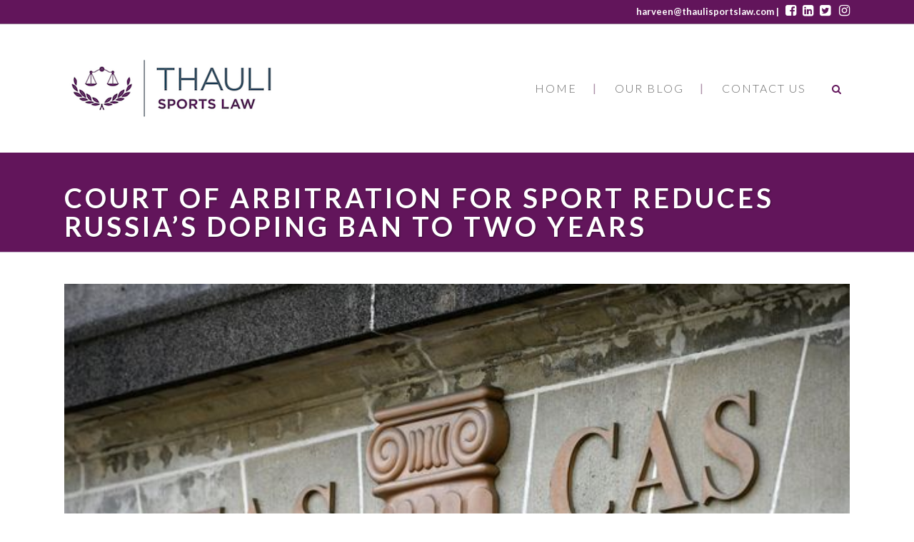

--- FILE ---
content_type: text/html; charset=UTF-8
request_url: https://www.thaulisportslaw.com/court-of-arbitration-for-sport-reduces-russias-doping-ban-to-two-years/
body_size: 15223
content:
<!DOCTYPE html>
<html lang="en-US">
<head>
	<meta charset="UTF-8"/>
	
	<link rel="profile" href="https://gmpg.org/xfn/11"/>
		
				<meta name=viewport content="width=device-width,initial-scale=1,user-scalable=no">
					<link rel="shortcut icon" type="image/x-icon" href="https://www.thaulisportslaw.com/wp-content/uploads/2018/08/favicon-96x96.png">
			<link rel="apple-touch-icon" href="https://www.thaulisportslaw.com/wp-content/uploads/2018/08/favicon-96x96.png"/>
			
	<meta name='robots' content='index, follow, max-image-preview:large, max-snippet:-1, max-video-preview:-1' />
	<style>img:is([sizes="auto" i], [sizes^="auto," i]) { contain-intrinsic-size: 3000px 1500px }</style>
	
	<!-- This site is optimized with the Yoast SEO plugin v26.4 - https://yoast.com/wordpress/plugins/seo/ -->
	<title>Court of Arbitration for Sport Reduces Russia&#039;s Doping Ban to Two Years - Thauli Sports Law</title>
	<link rel="canonical" href="https://www.thaulisportslaw.com/court-of-arbitration-for-sport-reduces-russias-doping-ban-to-two-years/" />
	<meta property="og:locale" content="en_US" />
	<meta property="og:type" content="article" />
	<meta property="og:title" content="Court of Arbitration for Sport Reduces Russia&#039;s Doping Ban to Two Years - Thauli Sports Law" />
	<meta property="og:description" content="On December 17, 2020, the Court of Arbitration for Sport (CAS) issued its decision in the arbitration between the World Anti-Doping Agency (WADA) and the Russian Anti-Doping Agency (RUSADA). CAS reduced the Russian doping ban from four years to two years in its decision. Russian..." />
	<meta property="og:url" content="https://www.thaulisportslaw.com/court-of-arbitration-for-sport-reduces-russias-doping-ban-to-two-years/" />
	<meta property="og:site_name" content="Thauli Sports Law" />
	<meta property="article:published_time" content="2021-01-07T01:34:24+00:00" />
	<meta property="article:modified_time" content="2025-06-02T16:58:43+00:00" />
	<meta property="og:image" content="https://www.thaulisportslaw.com/wp-content/uploads/2021/01/Court-of-Arbitration-for-Sport.jpg" />
	<meta property="og:image:width" content="615" />
	<meta property="og:image:height" content="410" />
	<meta property="og:image:type" content="image/jpeg" />
	<meta name="author" content="admin" />
	<meta name="twitter:label1" content="Written by" />
	<meta name="twitter:data1" content="admin" />
	<meta name="twitter:label2" content="Est. reading time" />
	<meta name="twitter:data2" content="3 minutes" />
	<script type="application/ld+json" class="yoast-schema-graph">{"@context":"https://schema.org","@graph":[{"@type":"WebPage","@id":"https://www.thaulisportslaw.com/court-of-arbitration-for-sport-reduces-russias-doping-ban-to-two-years/","url":"https://www.thaulisportslaw.com/court-of-arbitration-for-sport-reduces-russias-doping-ban-to-two-years/","name":"Court of Arbitration for Sport Reduces Russia's Doping Ban to Two Years - Thauli Sports Law","isPartOf":{"@id":"https://www.thaulisportslaw.com/#website"},"primaryImageOfPage":{"@id":"https://www.thaulisportslaw.com/court-of-arbitration-for-sport-reduces-russias-doping-ban-to-two-years/#primaryimage"},"image":{"@id":"https://www.thaulisportslaw.com/court-of-arbitration-for-sport-reduces-russias-doping-ban-to-two-years/#primaryimage"},"thumbnailUrl":"https://www.thaulisportslaw.com/wp-content/uploads/2021/01/Court-of-Arbitration-for-Sport.jpg","datePublished":"2021-01-07T01:34:24+00:00","dateModified":"2025-06-02T16:58:43+00:00","author":{"@id":"https://www.thaulisportslaw.com/#/schema/person/e0bc7a29684064de5570fb8846ca5894"},"breadcrumb":{"@id":"https://www.thaulisportslaw.com/court-of-arbitration-for-sport-reduces-russias-doping-ban-to-two-years/#breadcrumb"},"inLanguage":"en-US","potentialAction":[{"@type":"ReadAction","target":["https://www.thaulisportslaw.com/court-of-arbitration-for-sport-reduces-russias-doping-ban-to-two-years/"]}]},{"@type":"ImageObject","inLanguage":"en-US","@id":"https://www.thaulisportslaw.com/court-of-arbitration-for-sport-reduces-russias-doping-ban-to-two-years/#primaryimage","url":"https://www.thaulisportslaw.com/wp-content/uploads/2021/01/Court-of-Arbitration-for-Sport.jpg","contentUrl":"https://www.thaulisportslaw.com/wp-content/uploads/2021/01/Court-of-Arbitration-for-Sport.jpg","width":615,"height":410},{"@type":"BreadcrumbList","@id":"https://www.thaulisportslaw.com/court-of-arbitration-for-sport-reduces-russias-doping-ban-to-two-years/#breadcrumb","itemListElement":[{"@type":"ListItem","position":1,"name":"Home","item":"https://www.thaulisportslaw.com/"},{"@type":"ListItem","position":2,"name":"Court of Arbitration for Sport Reduces Russia&#8217;s Doping Ban to Two Years"}]},{"@type":"WebSite","@id":"https://www.thaulisportslaw.com/#website","url":"https://www.thaulisportslaw.com/","name":"Thauli Sports Law","description":"Sports Arbitration &amp; Litigation","potentialAction":[{"@type":"SearchAction","target":{"@type":"EntryPoint","urlTemplate":"https://www.thaulisportslaw.com/?s={search_term_string}"},"query-input":{"@type":"PropertyValueSpecification","valueRequired":true,"valueName":"search_term_string"}}],"inLanguage":"en-US"},{"@type":"Person","@id":"https://www.thaulisportslaw.com/#/schema/person/e0bc7a29684064de5570fb8846ca5894","name":"admin","image":{"@type":"ImageObject","inLanguage":"en-US","@id":"https://www.thaulisportslaw.com/#/schema/person/image/","url":"https://secure.gravatar.com/avatar/7b7b05ac05bd1e3f65c10ac2a923421de5ebbd98277e632fefe2104dd398038e?s=96&d=mm&r=g","contentUrl":"https://secure.gravatar.com/avatar/7b7b05ac05bd1e3f65c10ac2a923421de5ebbd98277e632fefe2104dd398038e?s=96&d=mm&r=g","caption":"admin"},"url":"https://www.thaulisportslaw.com/author/admin/"}]}</script>
	<!-- / Yoast SEO plugin. -->


<link rel='dns-prefetch' href='//fonts.googleapis.com' />
<link rel="alternate" type="application/rss+xml" title="Thauli Sports Law &raquo; Feed" href="https://www.thaulisportslaw.com/feed/" />
<link rel="alternate" type="application/rss+xml" title="Thauli Sports Law &raquo; Comments Feed" href="https://www.thaulisportslaw.com/comments/feed/" />
<script type="text/javascript">
/* <![CDATA[ */
window._wpemojiSettings = {"baseUrl":"https:\/\/s.w.org\/images\/core\/emoji\/16.0.1\/72x72\/","ext":".png","svgUrl":"https:\/\/s.w.org\/images\/core\/emoji\/16.0.1\/svg\/","svgExt":".svg","source":{"concatemoji":"https:\/\/www.thaulisportslaw.com\/wp-includes\/js\/wp-emoji-release.min.js?ver=6.8.3"}};
/*! This file is auto-generated */
!function(s,n){var o,i,e;function c(e){try{var t={supportTests:e,timestamp:(new Date).valueOf()};sessionStorage.setItem(o,JSON.stringify(t))}catch(e){}}function p(e,t,n){e.clearRect(0,0,e.canvas.width,e.canvas.height),e.fillText(t,0,0);var t=new Uint32Array(e.getImageData(0,0,e.canvas.width,e.canvas.height).data),a=(e.clearRect(0,0,e.canvas.width,e.canvas.height),e.fillText(n,0,0),new Uint32Array(e.getImageData(0,0,e.canvas.width,e.canvas.height).data));return t.every(function(e,t){return e===a[t]})}function u(e,t){e.clearRect(0,0,e.canvas.width,e.canvas.height),e.fillText(t,0,0);for(var n=e.getImageData(16,16,1,1),a=0;a<n.data.length;a++)if(0!==n.data[a])return!1;return!0}function f(e,t,n,a){switch(t){case"flag":return n(e,"\ud83c\udff3\ufe0f\u200d\u26a7\ufe0f","\ud83c\udff3\ufe0f\u200b\u26a7\ufe0f")?!1:!n(e,"\ud83c\udde8\ud83c\uddf6","\ud83c\udde8\u200b\ud83c\uddf6")&&!n(e,"\ud83c\udff4\udb40\udc67\udb40\udc62\udb40\udc65\udb40\udc6e\udb40\udc67\udb40\udc7f","\ud83c\udff4\u200b\udb40\udc67\u200b\udb40\udc62\u200b\udb40\udc65\u200b\udb40\udc6e\u200b\udb40\udc67\u200b\udb40\udc7f");case"emoji":return!a(e,"\ud83e\udedf")}return!1}function g(e,t,n,a){var r="undefined"!=typeof WorkerGlobalScope&&self instanceof WorkerGlobalScope?new OffscreenCanvas(300,150):s.createElement("canvas"),o=r.getContext("2d",{willReadFrequently:!0}),i=(o.textBaseline="top",o.font="600 32px Arial",{});return e.forEach(function(e){i[e]=t(o,e,n,a)}),i}function t(e){var t=s.createElement("script");t.src=e,t.defer=!0,s.head.appendChild(t)}"undefined"!=typeof Promise&&(o="wpEmojiSettingsSupports",i=["flag","emoji"],n.supports={everything:!0,everythingExceptFlag:!0},e=new Promise(function(e){s.addEventListener("DOMContentLoaded",e,{once:!0})}),new Promise(function(t){var n=function(){try{var e=JSON.parse(sessionStorage.getItem(o));if("object"==typeof e&&"number"==typeof e.timestamp&&(new Date).valueOf()<e.timestamp+604800&&"object"==typeof e.supportTests)return e.supportTests}catch(e){}return null}();if(!n){if("undefined"!=typeof Worker&&"undefined"!=typeof OffscreenCanvas&&"undefined"!=typeof URL&&URL.createObjectURL&&"undefined"!=typeof Blob)try{var e="postMessage("+g.toString()+"("+[JSON.stringify(i),f.toString(),p.toString(),u.toString()].join(",")+"));",a=new Blob([e],{type:"text/javascript"}),r=new Worker(URL.createObjectURL(a),{name:"wpTestEmojiSupports"});return void(r.onmessage=function(e){c(n=e.data),r.terminate(),t(n)})}catch(e){}c(n=g(i,f,p,u))}t(n)}).then(function(e){for(var t in e)n.supports[t]=e[t],n.supports.everything=n.supports.everything&&n.supports[t],"flag"!==t&&(n.supports.everythingExceptFlag=n.supports.everythingExceptFlag&&n.supports[t]);n.supports.everythingExceptFlag=n.supports.everythingExceptFlag&&!n.supports.flag,n.DOMReady=!1,n.readyCallback=function(){n.DOMReady=!0}}).then(function(){return e}).then(function(){var e;n.supports.everything||(n.readyCallback(),(e=n.source||{}).concatemoji?t(e.concatemoji):e.wpemoji&&e.twemoji&&(t(e.twemoji),t(e.wpemoji)))}))}((window,document),window._wpemojiSettings);
/* ]]> */
</script>
<style id='wp-emoji-styles-inline-css' type='text/css'>

	img.wp-smiley, img.emoji {
		display: inline !important;
		border: none !important;
		box-shadow: none !important;
		height: 1em !important;
		width: 1em !important;
		margin: 0 0.07em !important;
		vertical-align: -0.1em !important;
		background: none !important;
		padding: 0 !important;
	}
</style>
<link rel='stylesheet' id='wp-block-library-css' href='https://www.thaulisportslaw.com/wp-includes/css/dist/block-library/style.min.css?ver=6.8.3' type='text/css' media='all' />
<style id='classic-theme-styles-inline-css' type='text/css'>
/*! This file is auto-generated */
.wp-block-button__link{color:#fff;background-color:#32373c;border-radius:9999px;box-shadow:none;text-decoration:none;padding:calc(.667em + 2px) calc(1.333em + 2px);font-size:1.125em}.wp-block-file__button{background:#32373c;color:#fff;text-decoration:none}
</style>
<style id='global-styles-inline-css' type='text/css'>
:root{--wp--preset--aspect-ratio--square: 1;--wp--preset--aspect-ratio--4-3: 4/3;--wp--preset--aspect-ratio--3-4: 3/4;--wp--preset--aspect-ratio--3-2: 3/2;--wp--preset--aspect-ratio--2-3: 2/3;--wp--preset--aspect-ratio--16-9: 16/9;--wp--preset--aspect-ratio--9-16: 9/16;--wp--preset--color--black: #000000;--wp--preset--color--cyan-bluish-gray: #abb8c3;--wp--preset--color--white: #ffffff;--wp--preset--color--pale-pink: #f78da7;--wp--preset--color--vivid-red: #cf2e2e;--wp--preset--color--luminous-vivid-orange: #ff6900;--wp--preset--color--luminous-vivid-amber: #fcb900;--wp--preset--color--light-green-cyan: #7bdcb5;--wp--preset--color--vivid-green-cyan: #00d084;--wp--preset--color--pale-cyan-blue: #8ed1fc;--wp--preset--color--vivid-cyan-blue: #0693e3;--wp--preset--color--vivid-purple: #9b51e0;--wp--preset--gradient--vivid-cyan-blue-to-vivid-purple: linear-gradient(135deg,rgba(6,147,227,1) 0%,rgb(155,81,224) 100%);--wp--preset--gradient--light-green-cyan-to-vivid-green-cyan: linear-gradient(135deg,rgb(122,220,180) 0%,rgb(0,208,130) 100%);--wp--preset--gradient--luminous-vivid-amber-to-luminous-vivid-orange: linear-gradient(135deg,rgba(252,185,0,1) 0%,rgba(255,105,0,1) 100%);--wp--preset--gradient--luminous-vivid-orange-to-vivid-red: linear-gradient(135deg,rgba(255,105,0,1) 0%,rgb(207,46,46) 100%);--wp--preset--gradient--very-light-gray-to-cyan-bluish-gray: linear-gradient(135deg,rgb(238,238,238) 0%,rgb(169,184,195) 100%);--wp--preset--gradient--cool-to-warm-spectrum: linear-gradient(135deg,rgb(74,234,220) 0%,rgb(151,120,209) 20%,rgb(207,42,186) 40%,rgb(238,44,130) 60%,rgb(251,105,98) 80%,rgb(254,248,76) 100%);--wp--preset--gradient--blush-light-purple: linear-gradient(135deg,rgb(255,206,236) 0%,rgb(152,150,240) 100%);--wp--preset--gradient--blush-bordeaux: linear-gradient(135deg,rgb(254,205,165) 0%,rgb(254,45,45) 50%,rgb(107,0,62) 100%);--wp--preset--gradient--luminous-dusk: linear-gradient(135deg,rgb(255,203,112) 0%,rgb(199,81,192) 50%,rgb(65,88,208) 100%);--wp--preset--gradient--pale-ocean: linear-gradient(135deg,rgb(255,245,203) 0%,rgb(182,227,212) 50%,rgb(51,167,181) 100%);--wp--preset--gradient--electric-grass: linear-gradient(135deg,rgb(202,248,128) 0%,rgb(113,206,126) 100%);--wp--preset--gradient--midnight: linear-gradient(135deg,rgb(2,3,129) 0%,rgb(40,116,252) 100%);--wp--preset--font-size--small: 13px;--wp--preset--font-size--medium: 20px;--wp--preset--font-size--large: 36px;--wp--preset--font-size--x-large: 42px;--wp--preset--spacing--20: 0.44rem;--wp--preset--spacing--30: 0.67rem;--wp--preset--spacing--40: 1rem;--wp--preset--spacing--50: 1.5rem;--wp--preset--spacing--60: 2.25rem;--wp--preset--spacing--70: 3.38rem;--wp--preset--spacing--80: 5.06rem;--wp--preset--shadow--natural: 6px 6px 9px rgba(0, 0, 0, 0.2);--wp--preset--shadow--deep: 12px 12px 50px rgba(0, 0, 0, 0.4);--wp--preset--shadow--sharp: 6px 6px 0px rgba(0, 0, 0, 0.2);--wp--preset--shadow--outlined: 6px 6px 0px -3px rgba(255, 255, 255, 1), 6px 6px rgba(0, 0, 0, 1);--wp--preset--shadow--crisp: 6px 6px 0px rgba(0, 0, 0, 1);}:where(.is-layout-flex){gap: 0.5em;}:where(.is-layout-grid){gap: 0.5em;}body .is-layout-flex{display: flex;}.is-layout-flex{flex-wrap: wrap;align-items: center;}.is-layout-flex > :is(*, div){margin: 0;}body .is-layout-grid{display: grid;}.is-layout-grid > :is(*, div){margin: 0;}:where(.wp-block-columns.is-layout-flex){gap: 2em;}:where(.wp-block-columns.is-layout-grid){gap: 2em;}:where(.wp-block-post-template.is-layout-flex){gap: 1.25em;}:where(.wp-block-post-template.is-layout-grid){gap: 1.25em;}.has-black-color{color: var(--wp--preset--color--black) !important;}.has-cyan-bluish-gray-color{color: var(--wp--preset--color--cyan-bluish-gray) !important;}.has-white-color{color: var(--wp--preset--color--white) !important;}.has-pale-pink-color{color: var(--wp--preset--color--pale-pink) !important;}.has-vivid-red-color{color: var(--wp--preset--color--vivid-red) !important;}.has-luminous-vivid-orange-color{color: var(--wp--preset--color--luminous-vivid-orange) !important;}.has-luminous-vivid-amber-color{color: var(--wp--preset--color--luminous-vivid-amber) !important;}.has-light-green-cyan-color{color: var(--wp--preset--color--light-green-cyan) !important;}.has-vivid-green-cyan-color{color: var(--wp--preset--color--vivid-green-cyan) !important;}.has-pale-cyan-blue-color{color: var(--wp--preset--color--pale-cyan-blue) !important;}.has-vivid-cyan-blue-color{color: var(--wp--preset--color--vivid-cyan-blue) !important;}.has-vivid-purple-color{color: var(--wp--preset--color--vivid-purple) !important;}.has-black-background-color{background-color: var(--wp--preset--color--black) !important;}.has-cyan-bluish-gray-background-color{background-color: var(--wp--preset--color--cyan-bluish-gray) !important;}.has-white-background-color{background-color: var(--wp--preset--color--white) !important;}.has-pale-pink-background-color{background-color: var(--wp--preset--color--pale-pink) !important;}.has-vivid-red-background-color{background-color: var(--wp--preset--color--vivid-red) !important;}.has-luminous-vivid-orange-background-color{background-color: var(--wp--preset--color--luminous-vivid-orange) !important;}.has-luminous-vivid-amber-background-color{background-color: var(--wp--preset--color--luminous-vivid-amber) !important;}.has-light-green-cyan-background-color{background-color: var(--wp--preset--color--light-green-cyan) !important;}.has-vivid-green-cyan-background-color{background-color: var(--wp--preset--color--vivid-green-cyan) !important;}.has-pale-cyan-blue-background-color{background-color: var(--wp--preset--color--pale-cyan-blue) !important;}.has-vivid-cyan-blue-background-color{background-color: var(--wp--preset--color--vivid-cyan-blue) !important;}.has-vivid-purple-background-color{background-color: var(--wp--preset--color--vivid-purple) !important;}.has-black-border-color{border-color: var(--wp--preset--color--black) !important;}.has-cyan-bluish-gray-border-color{border-color: var(--wp--preset--color--cyan-bluish-gray) !important;}.has-white-border-color{border-color: var(--wp--preset--color--white) !important;}.has-pale-pink-border-color{border-color: var(--wp--preset--color--pale-pink) !important;}.has-vivid-red-border-color{border-color: var(--wp--preset--color--vivid-red) !important;}.has-luminous-vivid-orange-border-color{border-color: var(--wp--preset--color--luminous-vivid-orange) !important;}.has-luminous-vivid-amber-border-color{border-color: var(--wp--preset--color--luminous-vivid-amber) !important;}.has-light-green-cyan-border-color{border-color: var(--wp--preset--color--light-green-cyan) !important;}.has-vivid-green-cyan-border-color{border-color: var(--wp--preset--color--vivid-green-cyan) !important;}.has-pale-cyan-blue-border-color{border-color: var(--wp--preset--color--pale-cyan-blue) !important;}.has-vivid-cyan-blue-border-color{border-color: var(--wp--preset--color--vivid-cyan-blue) !important;}.has-vivid-purple-border-color{border-color: var(--wp--preset--color--vivid-purple) !important;}.has-vivid-cyan-blue-to-vivid-purple-gradient-background{background: var(--wp--preset--gradient--vivid-cyan-blue-to-vivid-purple) !important;}.has-light-green-cyan-to-vivid-green-cyan-gradient-background{background: var(--wp--preset--gradient--light-green-cyan-to-vivid-green-cyan) !important;}.has-luminous-vivid-amber-to-luminous-vivid-orange-gradient-background{background: var(--wp--preset--gradient--luminous-vivid-amber-to-luminous-vivid-orange) !important;}.has-luminous-vivid-orange-to-vivid-red-gradient-background{background: var(--wp--preset--gradient--luminous-vivid-orange-to-vivid-red) !important;}.has-very-light-gray-to-cyan-bluish-gray-gradient-background{background: var(--wp--preset--gradient--very-light-gray-to-cyan-bluish-gray) !important;}.has-cool-to-warm-spectrum-gradient-background{background: var(--wp--preset--gradient--cool-to-warm-spectrum) !important;}.has-blush-light-purple-gradient-background{background: var(--wp--preset--gradient--blush-light-purple) !important;}.has-blush-bordeaux-gradient-background{background: var(--wp--preset--gradient--blush-bordeaux) !important;}.has-luminous-dusk-gradient-background{background: var(--wp--preset--gradient--luminous-dusk) !important;}.has-pale-ocean-gradient-background{background: var(--wp--preset--gradient--pale-ocean) !important;}.has-electric-grass-gradient-background{background: var(--wp--preset--gradient--electric-grass) !important;}.has-midnight-gradient-background{background: var(--wp--preset--gradient--midnight) !important;}.has-small-font-size{font-size: var(--wp--preset--font-size--small) !important;}.has-medium-font-size{font-size: var(--wp--preset--font-size--medium) !important;}.has-large-font-size{font-size: var(--wp--preset--font-size--large) !important;}.has-x-large-font-size{font-size: var(--wp--preset--font-size--x-large) !important;}
:where(.wp-block-post-template.is-layout-flex){gap: 1.25em;}:where(.wp-block-post-template.is-layout-grid){gap: 1.25em;}
:where(.wp-block-columns.is-layout-flex){gap: 2em;}:where(.wp-block-columns.is-layout-grid){gap: 2em;}
:root :where(.wp-block-pullquote){font-size: 1.5em;line-height: 1.6;}
</style>
<link rel='stylesheet' id='contact-form-7-css' href='https://www.thaulisportslaw.com/wp-content/plugins/contact-form-7/includes/css/styles.css?ver=6.1.3' type='text/css' media='all' />
<style id='contact-form-7-inline-css' type='text/css'>
.wpcf7 .wpcf7-recaptcha iframe {margin-bottom: 0;}.wpcf7 .wpcf7-recaptcha[data-align="center"] > div {margin: 0 auto;}.wpcf7 .wpcf7-recaptcha[data-align="right"] > div {margin: 0 0 0 auto;}
</style>
<link rel='stylesheet' id='mediaelement-css' href='https://www.thaulisportslaw.com/wp-includes/js/mediaelement/mediaelementplayer-legacy.min.css?ver=4.2.17' type='text/css' media='all' />
<link rel='stylesheet' id='wp-mediaelement-css' href='https://www.thaulisportslaw.com/wp-includes/js/mediaelement/wp-mediaelement.min.css?ver=6.8.3' type='text/css' media='all' />
<link rel='stylesheet' id='stockholm-default-style-css' href='https://www.thaulisportslaw.com/wp-content/themes/stockholm/style.css?ver=6.8.3' type='text/css' media='all' />
<link rel='stylesheet' id='stockholm-font-awesome-css' href='https://www.thaulisportslaw.com/wp-content/themes/stockholm/framework/modules/icons/font-awesome/css/font-awesome.min.css?ver=6.8.3' type='text/css' media='all' />
<link rel='stylesheet' id='elegant-icons-css' href='https://www.thaulisportslaw.com/wp-content/themes/stockholm/framework/modules/icons/elegant-icons/style.min.css?ver=6.8.3' type='text/css' media='all' />
<link rel='stylesheet' id='linear-icons-css' href='https://www.thaulisportslaw.com/wp-content/themes/stockholm/framework/modules/icons/linear-icons/style.min.css?ver=6.8.3' type='text/css' media='all' />
<link rel='stylesheet' id='linea-icons-css' href='https://www.thaulisportslaw.com/wp-content/themes/stockholm/framework/modules/icons/linea-icons/style.min.css?ver=6.8.3' type='text/css' media='all' />
<link rel='stylesheet' id='ion-icons-css' href='https://www.thaulisportslaw.com/wp-content/themes/stockholm/framework/modules/icons/ion-icons/style.min.css?ver=6.8.3' type='text/css' media='all' />
<link rel='stylesheet' id='stockholm-stylesheet-css' href='https://www.thaulisportslaw.com/wp-content/themes/stockholm/css/stylesheet.min.css?ver=6.8.3' type='text/css' media='all' />
<link rel='stylesheet' id='stockholm-webkit-css' href='https://www.thaulisportslaw.com/wp-content/themes/stockholm/css/webkit_stylesheet.css?ver=6.8.3' type='text/css' media='all' />
<link rel='stylesheet' id='stockholm-style-dynamic-css' href='https://www.thaulisportslaw.com/wp-content/themes/stockholm/css/style_dynamic.css?ver=1764117431' type='text/css' media='all' />
<link rel='stylesheet' id='stockholm-responsive-css' href='https://www.thaulisportslaw.com/wp-content/themes/stockholm/css/responsive.min.css?ver=6.8.3' type='text/css' media='all' />
<link rel='stylesheet' id='stockholm-style-dynamic-responsive-css' href='https://www.thaulisportslaw.com/wp-content/themes/stockholm/css/style_dynamic_responsive.css?ver=1764117431' type='text/css' media='all' />
<style id='stockholm-style-dynamic-responsive-inline-css' type='text/css'>
body.home .yuzo_related_post, body.archive .yuzo_related_post, body.category .yuzo_related_post, body.page-template-blog-pinterest-full-width .yuzo_related_post { display: none; }
.single-post .title h1 {
  font-size: 38px;
  line-height: 40px;
  background-color: transparent !important;
}
.container h2, .container h3 {
  margin: 20px 0;
}
footer {
 margin-top: 100px;
}
.rev_slider_wrapper h2 {
 color: #fff;
margin-bottom: 20px;
}
h3 {
font-style: normal;
}
.header_top .container .widget_text {
  -webkit-font-smoothing: antialiased;
}
.page-template-blog-pinterest-full-width .blog_holder article img {
 border: 1px solid #999;
}
.title.with_title_text_bg_color h1 {
 padding-left: 0;
margin-bottom: 0;
padding-bottom: 0;
}
.yuzo_wraps {
  margin: 0 auto;
  display: inline-block;
  width: auto;
  text-align: left;
}
.yuzo_related_post {
  text-align: center;
}
.widget_categories label { display: none; }
.vc_custom_1532666444583 h3 {
  margin-top: 25px;
}
.bookconsult {
    padding-top: 20px !important;
    padding-right: 20px !important;
    padding-bottom: 20px !important;
    padding-left: 20px !important;
    background-color: #e9e3ea !important;
    border-radius: 20px !important;
}
.bookconsult h4 {
 background-color: transparent !important;
 color: #62155b !important;
 padding: 12px 5px !important;
 margin-bottom: 10px !important;
}
input.wpcf7-form-control.wpcf7-date, input.wpcf7-form-control.wpcf7-number, input.wpcf7-form-control.wpcf7-quiz, input.wpcf7-form-control.wpcf7-text, select.wpcf7-form-control.wpcf7-select, textarea.wpcf7-form-control.wpcf7-textarea {
 border: 1px solid #c2acc4;
color: black;
}
.wpcf7-response-output {
  color: black !important;
}
input.wpcf7-submit {margin-top: 30px !important;}

.post_content ul li, .post_content ol li {
  margin-bottom: 8px;
  margin-left: 10px;
}
.post_content ul, .post_content ol {
  margin: 5px 0 15px 0;
  list-style-position: outside;
  
}
</style>
<link rel='stylesheet' id='js_composer_front-css' href='https://www.thaulisportslaw.com/wp-content/plugins/js_composer/assets/css/js_composer.min.css?ver=8.7.2' type='text/css' media='all' />
<link rel='stylesheet' id='stockholm-google-fonts-css' href='https://fonts.googleapis.com/css?family=Raleway%3A100%2C100i%2C200%2C200i%2C300%2C300i%2C400%2C400i%2C500%2C500i%2C600%2C600i%2C700%2C700i%2C800%2C800i%2C900%2C900i%7CCrete+Round%3A100%2C100i%2C200%2C200i%2C300%2C300i%2C400%2C400i%2C500%2C500i%2C600%2C600i%2C700%2C700i%2C800%2C800i%2C900%2C900i%7CLato%3A100%2C100i%2C200%2C200i%2C300%2C300i%2C400%2C400i%2C500%2C500i%2C600%2C600i%2C700%2C700i%2C800%2C800i%2C900%2C900i&#038;subset=latin%2Clatin-ext&#038;ver=1.0.0' type='text/css' media='all' />
<link rel='stylesheet' id='wp-pagenavi-css' href='https://www.thaulisportslaw.com/wp-content/plugins/wp-pagenavi/pagenavi-css.css?ver=2.70' type='text/css' media='all' />
<script type="text/javascript" src="https://www.thaulisportslaw.com/wp-includes/js/jquery/jquery.min.js?ver=3.7.1" id="jquery-core-js"></script>
<script type="text/javascript" src="https://www.thaulisportslaw.com/wp-includes/js/jquery/jquery-migrate.min.js?ver=3.4.1" id="jquery-migrate-js"></script>
<script type="text/javascript" src="//www.thaulisportslaw.com/wp-content/plugins/revslider/sr6/assets/js/rbtools.min.js?ver=6.7.38" async id="tp-tools-js"></script>
<script type="text/javascript" src="//www.thaulisportslaw.com/wp-content/plugins/revslider/sr6/assets/js/rs6.min.js?ver=6.7.38" async id="revmin-js"></script>
<script type="text/javascript" src="https://www.thaulisportslaw.com/wp-content/themes/stockholm/js/plugins/hammer.min.js?ver=1" id="hammer-js"></script>
<script type="text/javascript" src="https://www.thaulisportslaw.com/wp-content/themes/stockholm/js/plugins/virtual-scroll.min.js?ver=1" id="virtual-scroll-js"></script>
<script></script><link rel="EditURI" type="application/rsd+xml" title="RSD" href="https://www.thaulisportslaw.com/xmlrpc.php?rsd" />
<link rel='shortlink' href='https://www.thaulisportslaw.com/?p=1437' />
<link rel="alternate" title="oEmbed (JSON)" type="application/json+oembed" href="https://www.thaulisportslaw.com/wp-json/oembed/1.0/embed?url=https%3A%2F%2Fwww.thaulisportslaw.com%2Fcourt-of-arbitration-for-sport-reduces-russias-doping-ban-to-two-years%2F" />
<link rel="alternate" title="oEmbed (XML)" type="text/xml+oembed" href="https://www.thaulisportslaw.com/wp-json/oembed/1.0/embed?url=https%3A%2F%2Fwww.thaulisportslaw.com%2Fcourt-of-arbitration-for-sport-reduces-russias-doping-ban-to-two-years%2F&#038;format=xml" />
<meta name="generator" content="Powered by WPBakery Page Builder - drag and drop page builder for WordPress."/>
<meta name="generator" content="Powered by Slider Revolution 6.7.38 - responsive, Mobile-Friendly Slider Plugin for WordPress with comfortable drag and drop interface." />
<script>function setREVStartSize(e){
			//window.requestAnimationFrame(function() {
				window.RSIW = window.RSIW===undefined ? window.innerWidth : window.RSIW;
				window.RSIH = window.RSIH===undefined ? window.innerHeight : window.RSIH;
				try {
					var pw = document.getElementById(e.c).parentNode.offsetWidth,
						newh;
					pw = pw===0 || isNaN(pw) || (e.l=="fullwidth" || e.layout=="fullwidth") ? window.RSIW : pw;
					e.tabw = e.tabw===undefined ? 0 : parseInt(e.tabw);
					e.thumbw = e.thumbw===undefined ? 0 : parseInt(e.thumbw);
					e.tabh = e.tabh===undefined ? 0 : parseInt(e.tabh);
					e.thumbh = e.thumbh===undefined ? 0 : parseInt(e.thumbh);
					e.tabhide = e.tabhide===undefined ? 0 : parseInt(e.tabhide);
					e.thumbhide = e.thumbhide===undefined ? 0 : parseInt(e.thumbhide);
					e.mh = e.mh===undefined || e.mh=="" || e.mh==="auto" ? 0 : parseInt(e.mh,0);
					if(e.layout==="fullscreen" || e.l==="fullscreen")
						newh = Math.max(e.mh,window.RSIH);
					else{
						e.gw = Array.isArray(e.gw) ? e.gw : [e.gw];
						for (var i in e.rl) if (e.gw[i]===undefined || e.gw[i]===0) e.gw[i] = e.gw[i-1];
						e.gh = e.el===undefined || e.el==="" || (Array.isArray(e.el) && e.el.length==0)? e.gh : e.el;
						e.gh = Array.isArray(e.gh) ? e.gh : [e.gh];
						for (var i in e.rl) if (e.gh[i]===undefined || e.gh[i]===0) e.gh[i] = e.gh[i-1];
											
						var nl = new Array(e.rl.length),
							ix = 0,
							sl;
						e.tabw = e.tabhide>=pw ? 0 : e.tabw;
						e.thumbw = e.thumbhide>=pw ? 0 : e.thumbw;
						e.tabh = e.tabhide>=pw ? 0 : e.tabh;
						e.thumbh = e.thumbhide>=pw ? 0 : e.thumbh;
						for (var i in e.rl) nl[i] = e.rl[i]<window.RSIW ? 0 : e.rl[i];
						sl = nl[0];
						for (var i in nl) if (sl>nl[i] && nl[i]>0) { sl = nl[i]; ix=i;}
						var m = pw>(e.gw[ix]+e.tabw+e.thumbw) ? 1 : (pw-(e.tabw+e.thumbw)) / (e.gw[ix]);
						newh =  (e.gh[ix] * m) + (e.tabh + e.thumbh);
					}
					var el = document.getElementById(e.c);
					if (el!==null && el) el.style.height = newh+"px";
					el = document.getElementById(e.c+"_wrapper");
					if (el!==null && el) {
						el.style.height = newh+"px";
						el.style.display = "block";
					}
				} catch(e){
					console.log("Failure at Presize of Slider:" + e)
				}
			//});
		  };</script>
<noscript><style> .wpb_animate_when_almost_visible { opacity: 1; }</style></noscript></head>
<body data-rsssl=1 class="wp-singular post-template-default single single-post postid-1437 single-format-standard wp-theme-stockholm stockholm-core-2.4.8 select-theme-ver-9.14.3 smooth_scroll qode-smooth-scroll-enabled  qode_menu_ wpb-js-composer js-comp-ver-8.7.2 vc_responsive">
		<div class="wrapper">
		<div class="wrapper_inner">
						<a id='back_to_top' href='#'>
				<span class="fa-stack">
					<i class="fa fa-angle-up"></i>				</span>
			</a>
				<header class="page_header scrolled_not_transparent has_top scroll_header_top_area  fixed">
				
		<div class="header_inner clearfix">
				<form role="search" id="searchform" action="https://www.thaulisportslaw.com/" class="qode_search_form" method="get">
				<div class="container">
			<div class="container_inner clearfix">
								<i class="fa fa-search"></i>
				<input type="text" placeholder="Search" name="s" class="qode_search_field" autocomplete="off"/>
				<input type="submit" value="Import"/>
				<div class="qode_search_close">
					<a href="#"><i class="fa fa-times"></i></a>
				</div>
							</div>
		</div>
		</form>
			
			<div class="header_top_bottom_holder">
					<div class="header_top clearfix" >
				<div class="container">
			<div class="container_inner clearfix">
								<div class="left">
					<div class="inner">
											</div>
				</div>
				<div class="right">
					<div class="inner">
						<div class="widget_text header-widget widget_custom_html header-right-widget"><div class="textwidget custom-html-widget">harveen@thaulisportslaw.com | &nbsp;&nbsp;<a href="https://www.facebook.com/hthauli" target="_blank"><i class="fa fa-facebook-square" style="font-size: 18px"><span style="display: none">Facebook</span></i></a>&nbsp;&nbsp;&nbsp;<a href="https://ca.linkedin.com/in/harveenthauli" target="_blank"><i class="fa fa-linkedin-square" style="font-size: 18px"><span style="display: none">LinkedIn</span></i></a>&nbsp;&nbsp;&nbsp;<a href="https://twitter.com/HarveenThauli" target="_blank"><i class="fa fa-twitter-square" style="font-size: 18px"><span style="display: none">Twitter</span></i></a> &nbsp;&nbsp;&nbsp;<a href="https://instagram.com/harveenthauli" target="_blank"><i class="fa fa-instagram" style="font-size: 18px"><span style="display: none">Instagram</span></i></a> </div></div>					</div>
				</div>
							</div>
		</div>
		</div>
				
				<div class="header_bottom clearfix" >
										<div class="container">
						<div class="container_inner clearfix" >
																					<div class="header_inner_left">
																	<div class="mobile_menu_button"><span><i class="fa fa-bars"></i></span></div>
								<div class="logo_wrapper">
									<div class="q_logo">
										<a href="https://www.thaulisportslaw.com/">
	<img class="normal" src="https://www.thaulisportslaw.com/wp-content/uploads/2019/06/ThauliSportsLaw-sm.png" alt="Logo"/>
<img class="light" src="https://www.thaulisportslaw.com/wp-content/uploads/2019/06/ThauliSportsLaw-sm.png" alt="Logo"/>
<img class="dark" src="https://www.thaulisportslaw.com/wp-content/uploads/2019/06/ThauliSportsLaw-sm.png" alt="Logo"/>
	
	<img class="sticky" src="https://www.thaulisportslaw.com/wp-content/uploads/2019/06/ThauliSportsLaw-sm.png" alt="Logo"/>
	
	</a>									</div>
																	</div>
																
                                							</div>
																																							<div class="header_inner_right">
										<div class="side_menu_button_wrapper right">
																																	<div class="side_menu_button">
													<a class="search_button from_window_top" href="javascript:void(0)">
		<i class="fa fa-search"></i>	</a>
																																			</div>
										</div>
									</div>
																                                                                    <nav class="main_menu drop_down   right">
                                        <ul id="menu-main-navigation-menu" class=""><li id="nav-menu-item-59" class="menu-item menu-item-type-post_type menu-item-object-page menu-item-home  narrow"><a href="https://www.thaulisportslaw.com/" class=""><i class="menu_icon fa blank"></i><span class="menu-text">Home</span><span class="plus"></span></a></li>
<li id="nav-menu-item-56" class="menu-item menu-item-type-post_type menu-item-object-page  narrow"><a href="https://www.thaulisportslaw.com/blog/" class=""><i class="menu_icon fa blank"></i><span class="menu-text">Our Blog</span><span class="plus"></span></a></li>
<li id="nav-menu-item-1256" class="menu-item menu-item-type-post_type menu-item-object-page  narrow"><a href="https://www.thaulisportslaw.com/contact-us/" class=""><i class="menu_icon fa blank"></i><span class="menu-text">Contact Us</span><span class="plus"></span></a></li>
</ul>                                    </nav>
                                																																							<nav class="mobile_menu">
			<ul id="menu-main-navigation-menu-1" class=""><li id="mobile-menu-item-59" class="menu-item menu-item-type-post_type menu-item-object-page menu-item-home "><a href="https://www.thaulisportslaw.com/" class=""><span>Home</span></a><span class="mobile_arrow"><i class="fa fa-angle-right"></i><i class="fa fa-angle-down"></i></span></li>
<li id="mobile-menu-item-56" class="menu-item menu-item-type-post_type menu-item-object-page "><a href="https://www.thaulisportslaw.com/blog/" class=""><span>Our Blog</span></a><span class="mobile_arrow"><i class="fa fa-angle-right"></i><i class="fa fa-angle-down"></i></span></li>
<li id="mobile-menu-item-1256" class="menu-item menu-item-type-post_type menu-item-object-page "><a href="https://www.thaulisportslaw.com/contact-us/" class=""><span>Contact Us</span></a><span class="mobile_arrow"><i class="fa fa-angle-right"></i><i class="fa fa-angle-down"></i></span></li>
</ul></nav>								
															</div>
						</div>
											</div>
				</div>
			</div>
	</header>
			
			<div class="content content_top_margin">
								
				<div class="content_inner">
										
						<div class="title_outer title_without_animation title_text_shadow"  data-height="140">
		<div class="title position_left standard_title with_background_color with_title_text_bg_color" style="height:140px;;background-color:#62155b;">
									<div class="title_holder" >

                                <div class="container">
                    <div class="container_inner clearfix">
                						<div class="title_subtitle_holder" >
															
								
                                    
																			<h1 style="background-color: rgba(98,21,91,1)"><span>Court of Arbitration for Sport Reduces Russia&#8217;s Doping Ban to Two Years</span></h1>
									
																		
															</div>
							                                    </div>
                </div>
                			</div>
		</div>
	</div>
						<div class="container" >
		<div class="container_inner default_template_holder" >
							<div class="blog_holder blog_single">
							<article id="post-1437" class="post-1437 post type-post status-publish format-standard has-post-thumbnail hentry category-anti-doping category-court-of-arbitration-for-sport category-world-anti-doping-agency">
			<div class="post_content_holder">
					<div class="post_image">
		<a href="https://www.thaulisportslaw.com/court-of-arbitration-for-sport-reduces-russias-doping-ban-to-two-years/" title="Court of Arbitration for Sport Reduces Russia&#8217;s Doping Ban to Two Years">
			<img width="615" height="410" src="https://www.thaulisportslaw.com/wp-content/uploads/2021/01/Court-of-Arbitration-for-Sport.jpg" class="attachment-blog_image_in_grid size-blog_image_in_grid wp-post-image" alt="" decoding="async" fetchpriority="high" srcset="https://www.thaulisportslaw.com/wp-content/uploads/2021/01/Court-of-Arbitration-for-Sport.jpg 615w, https://www.thaulisportslaw.com/wp-content/uploads/2021/01/Court-of-Arbitration-for-Sport-300x200.jpg 300w" sizes="(max-width: 615px) 100vw, 615px" />		</a>
	</div>
				<div class="post_text">
					<div class="post_text_inner">
						<div class="post_info">
								<span class="time">
		<span>January 7, 2021</span>
	</span>
								<span class="post_category">
		<span>In</span>
		<span><a href="https://www.thaulisportslaw.com/category/anti-doping/" rel="category tag">Anti-Doping</a>, <a href="https://www.thaulisportslaw.com/category/court-of-arbitration-for-sport/" rel="category tag">Court of Arbitration for Sport</a>, <a href="https://www.thaulisportslaw.com/category/world-anti-doping-agency/" rel="category tag">World Anti-Doping Agency</a></span>
	</span>
													</div>
						<div class="post_content">
							<h2 class="qodef-post-title">
		<span> Court of Arbitration for Sport Reduces Russia&#8217;s Doping Ban to Two Years </span></h2>							<p>On December 17, 2020, the Court of Arbitration for Sport (CAS) issued its decision in the arbitration between the World Anti-Doping Agency (WADA) and the Russian Anti-Doping Agency (RUSADA). CAS reduced the Russian doping ban from four years to two years in its <a href="https://www.tas-cas.org/fileadmin/user_upload/CAS_Media_Release_6689_decision.pdf" target="_blank" rel="noopener">decision</a>. Russian teams, but not necessarily Russian athletes, are not allowed to compete in the next two Olympics.</p>
<p>&nbsp;</p>
<p>Liam Morgan posted the following article called, &#8220;RUSADA officials claim victory in doping case against WADA after CAS verdict&#8221; on December 18, 2020 on the website, Inside the Games.</p>
<p>Russian Anti-Doping Agency (RUSADA) Supervisory Board chairman Alexander Ivlev has welcomed the ruling in its case against the World Anti-Doping Agency (WADA), claiming the verdict shows the organisation was right to appeal the initial sanctions.</p>
<p>The Court of Arbitration for Sport (CAS) yesterday halved the ban on Russia&#8217;s flag and anthem at the 2020 and 2022 Olympic Games in Tokyo and Beijing, respectively, and World Championships, including the FIFA World Cup, from four years to two.</p>
<p>Sport&#8217;s highest court also watered down other elements of the initial punishments handed down to Russia by WADA last December for manipulating the Moscow Laboratory data.</p>
<p>While Russian athletes will have to compete as neutrals at the Olympics and World Championships, the word &#8220;Russia&#8221; will be permitted on uniforms and the criteria for them to be eligible is significantly more lenient than WADA had wanted.</p>
<p>Sanctions against the Russian Olympic Committee (ROC) and Russian Paralympic Committee (RPC) were also overturned by the CAS.</p>
<p>&#8220;From my point of view, our decision by the RUSADA Supervisory Board not to accept the claims that were formulated by WADA was definitely correct,&#8221; Ivlev said, according to Russia&#8217;s official state news agency <em>TASS.</em></p>
<div class="article-body">
<p>&#8220;Our teams will be selected by the ROC and the RPC, athletes can wear uniforms with the colours of the national flag and the word &#8216;Russia&#8217;.</p>
<p>&nbsp;</p>
<p>&#8220;And fans will be able to attend competitions with paraphernalia and national flags.</p>
<p>&nbsp;</p>
<p>&#8220;We were able to respond to WADA&#8217;s claims in a straightforward manner with concrete reasoning.</p>
<p>&nbsp;</p>
<p>&#8220;What was published was significantly different from the original requirements.</p>
<p>&nbsp;</p>
<p>&#8220;I think this is positive news.&#8221;</p>
<p>&nbsp;</p>
<p>RUSADA acting director general Mikhail Bukhanov yesterday described the CAS verdict as a &#8220;victory&#8221; for the country, which has been a sporting pariah since allegations of state-sponsored doping emerged in 2015.</p>
<p>&nbsp;</p>
<p>RUSADA has been given a series of conditions it must meet in order to regain compliance, including paying a fine of either $100,000 (£74,000/€82,000) or 10 per cent of its 2019 income &#8211; whichever is lower.</p>
<p>&nbsp;</p>
<p>It has also been ordered to contribute $1.27 million (£935,000/€1 million) towards the costs incurred by WADA from January 2019 to the date of the decision in investigating the authenticity of the Moscow Laboratory data.</p>
<p>&nbsp;</p>
<p>Russian Sports Minister Oleg Matytsin &#8211; barred from attending the Olympics and World Championships in his Government capacity, unless invited by the head of state of the host country &#8211; said the CAS reducing the nation&#8217;s ban was &#8220;positive&#8221;.</p>
<p>&nbsp;</p>
<p>&#8220;Unfortunately, CAS satisfied the requirements of WADA by applying sanctions to the RUSADA, despite the fact that RUSADA was recognised in recent years as one of the most effective and its interaction with WADA was very constructive,&#8221; Matytsin said.</p>
<p>&nbsp;</p>
<p>&#8220;The positive aspect is that the sanctions will operate for two years, and not four, as was supposed and recommended by WADA.&#8221;</p>
</div>
<div class="clearfix"></div>
							<div class="clear"></div>
													</div>
					</div>
				</div>
			</div>
									</article>																				</div>
					</div>
	</div>
</div>
</div>
	<footer class="qodef-page-footer footer_border_columns">
		<div class="footer_inner clearfix">
				<div class="footer_top_holder">
		<div class="footer_top ">
						<div class="container">
				<div class="container_inner">
																	<div class="three_columns clearfix">
								<div class="qode_column column1 qodef-footer-top-column-1">
									<div class="column_inner">
										<div id="media_image-2" class="widget widget_media_image"><img width="280" height="88" src="https://www.thaulisportslaw.com/wp-content/uploads/2019/07/thauli_sports-law_footer.png" class="image wp-image-1380  attachment-full size-full" alt="Thauli Sports Law" style="max-width: 100%; height: auto;" decoding="async" loading="lazy" /></div>									</div>
								</div>
								<div class="qode_column column2 qodef-footer-top-column-2">
									<div class="column_inner">
										<div id="block-2" class="widget widget_block"><div style="color: #fff">Email: <a href="mailto:harveen@thaulisportslaw.com">harveen@thaulisportslaw.com</a>
<br /><br />
170 – 422 Richards Street<br />
Vancouver, BC<br />
V6B 2Z4
<br /><br />
<a href="https://www.facebook.com/hthauli" target="_blank"><i class="fa fa-facebook-square" style="font-size: 22px"><span style="display: none">Facebook</span></i></a>&nbsp;&nbsp;&nbsp;<a href="https://ca.linkedin.com/in/harveenthauli" target="_blank"><i class="fa fa-linkedin-square" style="font-size: 22px"><span style="display: none">LinkedIn</span></i></a>&nbsp;&nbsp;&nbsp;<a href="https://twitter.com/HarveenThauli" target="_blank"><i class="fa fa-twitter-square" style="font-size: 22px"><span style="display: none">Twitter</span></i></a> &nbsp;&nbsp;<a href="https://instagram.com/harveenthauli" target="_blank"><i class="fa fa-instagram" style="font-size: 22px"><span style="display: none">Instagram</span></i></a></div></div>									</div>
								</div>
								<div class="qode_column column3 qodef-footer-top-column-3">
									<div class="column_inner">
										<div id="categories-4" class="widget widget_categories"><h4>Explore Our Blog</h4><form action="https://www.thaulisportslaw.com" method="get"><label class="screen-reader-text" for="cat">Explore Our Blog</label><select  name='cat' id='cat' class='postform'>
	<option value='-1'>Select Category</option>
	<option class="level-0" value="84">Abuse and Discrimination&nbsp;&nbsp;(9)</option>
	<option class="level-0" value="22">Animal Cruelty &amp; Protection&nbsp;&nbsp;(4)</option>
	<option class="level-0" value="82">Anti-Doping&nbsp;&nbsp;(10)</option>
	<option class="level-0" value="102">Arbitration&nbsp;&nbsp;(6)</option>
	<option class="level-0" value="81">Canadian Centre for Ethics in Sport&nbsp;&nbsp;(1)</option>
	<option class="level-0" value="94">Concussion Protocol&nbsp;&nbsp;(1)</option>
	<option class="level-0" value="91">Corruption&nbsp;&nbsp;(7)</option>
	<option class="level-0" value="80">Court of Arbitration for Sport&nbsp;&nbsp;(6)</option>
	<option class="level-0" value="87">DSD Regulations&nbsp;&nbsp;(4)</option>
	<option class="level-0" value="99">Educational Opportunities&nbsp;&nbsp;(1)</option>
	<option class="level-0" value="100">eSports&nbsp;&nbsp;(3)</option>
	<option class="level-0" value="21">Fédération Equestre Internationale (FEI)&nbsp;&nbsp;(13)</option>
	<option class="level-0" value="5">General&nbsp;&nbsp;(3)</option>
	<option class="level-0" value="83">Harassment&nbsp;&nbsp;(1)</option>
	<option class="level-0" value="97">Hockey Canada&nbsp;&nbsp;(4)</option>
	<option class="level-0" value="85">Horse Abuse&nbsp;&nbsp;(8)</option>
	<option class="level-0" value="29">Horse Welfare&nbsp;&nbsp;(5)</option>
	<option class="level-0" value="96">Human Rights&nbsp;&nbsp;(2)</option>
	<option class="level-0" value="24">Legislation&nbsp;&nbsp;(1)</option>
	<option class="level-0" value="7">Negligence&nbsp;&nbsp;(2)</option>
	<option class="level-1" value="9">&nbsp;&nbsp;&nbsp;Waivers&nbsp;&nbsp;(2)</option>
	<option class="level-0" value="93">Olympics&nbsp;&nbsp;(5)</option>
	<option class="level-0" value="101">Phygital&nbsp;&nbsp;(1)</option>
	<option class="level-0" value="98">Safe Sport&nbsp;&nbsp;(4)</option>
	<option class="level-0" value="95">Soccer (Football)&nbsp;&nbsp;(6)</option>
	<option class="level-0" value="86">Sports Dispute Resolution Centre of Canada&nbsp;&nbsp;(3)</option>
	<option class="level-0" value="103">Sports Investigations&nbsp;&nbsp;(2)</option>
	<option class="level-0" value="90">Supplements&nbsp;&nbsp;(2)</option>
	<option class="level-0" value="88">Swiss Federal Supreme Court&nbsp;&nbsp;(2)</option>
	<option class="level-0" value="1">Uncategorized&nbsp;&nbsp;(1)</option>
	<option class="level-0" value="89">World Anti-Doping Agency&nbsp;&nbsp;(5)</option>
	<option class="level-0" value="107">World Athletics&nbsp;&nbsp;(1)</option>
</select>
</form><script type="text/javascript">
/* <![CDATA[ */

(function() {
	var dropdown = document.getElementById( "cat" );
	function onCatChange() {
		if ( dropdown.options[ dropdown.selectedIndex ].value > 0 ) {
			dropdown.parentNode.submit();
		}
	}
	dropdown.onchange = onCatChange;
})();

/* ]]> */
</script>
</div><div id="custom_html-4" class="widget_text widget widget_custom_html"><div class="textwidget custom-html-widget">This website contains general information only and is not intended to provide a legal opinion or advice. Please consult a lawyer before relying on any of the statements made in this website. Thauli Sports Law is not responsible and accepts no liability for possible inaccuracies, errors or omissions in the content of this website or as a result of its use.</div></div>									</div>
								</div>
							</div>
																</div>
			</div>
				</div>
	</div>
				<div class="footer_bottom_holder">
                    		<div class="footer_bottom">
						<div class="textwidget"><p>© 2023 Harveen Thauli.</p>
</div>
				</div>
        	</div>
		</div>
	</footer>
</div>
</div>

		<script>
			window.RS_MODULES = window.RS_MODULES || {};
			window.RS_MODULES.modules = window.RS_MODULES.modules || {};
			window.RS_MODULES.waiting = window.RS_MODULES.waiting || [];
			window.RS_MODULES.defered = false;
			window.RS_MODULES.moduleWaiting = window.RS_MODULES.moduleWaiting || {};
			window.RS_MODULES.type = 'compiled';
		</script>
		<script type="speculationrules">
{"prefetch":[{"source":"document","where":{"and":[{"href_matches":"\/*"},{"not":{"href_matches":["\/wp-*.php","\/wp-admin\/*","\/wp-content\/uploads\/*","\/wp-content\/*","\/wp-content\/plugins\/*","\/wp-content\/themes\/stockholm\/*","\/*\\?(.+)"]}},{"not":{"selector_matches":"a[rel~=\"nofollow\"]"}},{"not":{"selector_matches":".no-prefetch, .no-prefetch a"}}]},"eagerness":"conservative"}]}
</script>
<style>body div .wpcf7-form .fit-the-fullspace{position:absolute;margin-left:-999em;}</style><link rel='stylesheet' id='rs-plugin-settings-css' href='//www.thaulisportslaw.com/wp-content/plugins/revslider/sr6/assets/css/rs6.css?ver=6.7.38' type='text/css' media='all' />
<style id='rs-plugin-settings-inline-css' type='text/css'>
#rs-demo-id {}
</style>
<script type="text/javascript" src="https://www.thaulisportslaw.com/wp-includes/js/dist/hooks.min.js?ver=4d63a3d491d11ffd8ac6" id="wp-hooks-js"></script>
<script type="text/javascript" src="https://www.thaulisportslaw.com/wp-includes/js/dist/i18n.min.js?ver=5e580eb46a90c2b997e6" id="wp-i18n-js"></script>
<script type="text/javascript" id="wp-i18n-js-after">
/* <![CDATA[ */
wp.i18n.setLocaleData( { 'text direction\u0004ltr': [ 'ltr' ] } );
/* ]]> */
</script>
<script type="text/javascript" src="https://www.thaulisportslaw.com/wp-content/plugins/contact-form-7/includes/swv/js/index.js?ver=6.1.3" id="swv-js"></script>
<script type="text/javascript" id="contact-form-7-js-before">
/* <![CDATA[ */
var wpcf7 = {
    "api": {
        "root": "https:\/\/www.thaulisportslaw.com\/wp-json\/",
        "namespace": "contact-form-7\/v1"
    }
};
/* ]]> */
</script>
<script type="text/javascript" src="https://www.thaulisportslaw.com/wp-content/plugins/contact-form-7/includes/js/index.js?ver=6.1.3" id="contact-form-7-js"></script>
<script type="text/javascript" src="https://www.thaulisportslaw.com/wp-includes/js/jquery/ui/core.min.js?ver=1.13.3" id="jquery-ui-core-js"></script>
<script type="text/javascript" src="https://www.thaulisportslaw.com/wp-includes/js/jquery/ui/accordion.min.js?ver=1.13.3" id="jquery-ui-accordion-js"></script>
<script type="text/javascript" src="https://www.thaulisportslaw.com/wp-includes/js/jquery/ui/datepicker.min.js?ver=1.13.3" id="jquery-ui-datepicker-js"></script>
<script type="text/javascript" id="jquery-ui-datepicker-js-after">
/* <![CDATA[ */
jQuery(function(jQuery){jQuery.datepicker.setDefaults({"closeText":"Close","currentText":"Today","monthNames":["January","February","March","April","May","June","July","August","September","October","November","December"],"monthNamesShort":["Jan","Feb","Mar","Apr","May","Jun","Jul","Aug","Sep","Oct","Nov","Dec"],"nextText":"Next","prevText":"Previous","dayNames":["Sunday","Monday","Tuesday","Wednesday","Thursday","Friday","Saturday"],"dayNamesShort":["Sun","Mon","Tue","Wed","Thu","Fri","Sat"],"dayNamesMin":["S","M","T","W","T","F","S"],"dateFormat":"MM d, yy","firstDay":1,"isRTL":false});});
/* ]]> */
</script>
<script type="text/javascript" src="https://www.thaulisportslaw.com/wp-includes/js/jquery/ui/effect.min.js?ver=1.13.3" id="jquery-effects-core-js"></script>
<script type="text/javascript" src="https://www.thaulisportslaw.com/wp-includes/js/jquery/ui/effect-fade.min.js?ver=1.13.3" id="jquery-effects-fade-js"></script>
<script type="text/javascript" src="https://www.thaulisportslaw.com/wp-includes/js/jquery/ui/effect-size.min.js?ver=1.13.3" id="jquery-effects-size-js"></script>
<script type="text/javascript" src="https://www.thaulisportslaw.com/wp-includes/js/jquery/ui/effect-scale.min.js?ver=1.13.3" id="jquery-effects-scale-js"></script>
<script type="text/javascript" src="https://www.thaulisportslaw.com/wp-includes/js/jquery/ui/effect-slide.min.js?ver=1.13.3" id="jquery-effects-slide-js"></script>
<script type="text/javascript" src="https://www.thaulisportslaw.com/wp-includes/js/jquery/ui/mouse.min.js?ver=1.13.3" id="jquery-ui-mouse-js"></script>
<script type="text/javascript" src="https://www.thaulisportslaw.com/wp-includes/js/jquery/ui/slider.min.js?ver=1.13.3" id="jquery-ui-slider-js"></script>
<script type="text/javascript" src="https://www.thaulisportslaw.com/wp-includes/js/jquery/ui/tabs.min.js?ver=1.13.3" id="jquery-ui-tabs-js"></script>
<script type="text/javascript" src="https://www.thaulisportslaw.com/wp-includes/js/jquery/jquery.form.min.js?ver=4.3.0" id="jquery-form-js"></script>
<script type="text/javascript" id="mediaelement-core-js-before">
/* <![CDATA[ */
var mejsL10n = {"language":"en","strings":{"mejs.download-file":"Download File","mejs.install-flash":"You are using a browser that does not have Flash player enabled or installed. Please turn on your Flash player plugin or download the latest version from https:\/\/get.adobe.com\/flashplayer\/","mejs.fullscreen":"Fullscreen","mejs.play":"Play","mejs.pause":"Pause","mejs.time-slider":"Time Slider","mejs.time-help-text":"Use Left\/Right Arrow keys to advance one second, Up\/Down arrows to advance ten seconds.","mejs.live-broadcast":"Live Broadcast","mejs.volume-help-text":"Use Up\/Down Arrow keys to increase or decrease volume.","mejs.unmute":"Unmute","mejs.mute":"Mute","mejs.volume-slider":"Volume Slider","mejs.video-player":"Video Player","mejs.audio-player":"Audio Player","mejs.captions-subtitles":"Captions\/Subtitles","mejs.captions-chapters":"Chapters","mejs.none":"None","mejs.afrikaans":"Afrikaans","mejs.albanian":"Albanian","mejs.arabic":"Arabic","mejs.belarusian":"Belarusian","mejs.bulgarian":"Bulgarian","mejs.catalan":"Catalan","mejs.chinese":"Chinese","mejs.chinese-simplified":"Chinese (Simplified)","mejs.chinese-traditional":"Chinese (Traditional)","mejs.croatian":"Croatian","mejs.czech":"Czech","mejs.danish":"Danish","mejs.dutch":"Dutch","mejs.english":"English","mejs.estonian":"Estonian","mejs.filipino":"Filipino","mejs.finnish":"Finnish","mejs.french":"French","mejs.galician":"Galician","mejs.german":"German","mejs.greek":"Greek","mejs.haitian-creole":"Haitian Creole","mejs.hebrew":"Hebrew","mejs.hindi":"Hindi","mejs.hungarian":"Hungarian","mejs.icelandic":"Icelandic","mejs.indonesian":"Indonesian","mejs.irish":"Irish","mejs.italian":"Italian","mejs.japanese":"Japanese","mejs.korean":"Korean","mejs.latvian":"Latvian","mejs.lithuanian":"Lithuanian","mejs.macedonian":"Macedonian","mejs.malay":"Malay","mejs.maltese":"Maltese","mejs.norwegian":"Norwegian","mejs.persian":"Persian","mejs.polish":"Polish","mejs.portuguese":"Portuguese","mejs.romanian":"Romanian","mejs.russian":"Russian","mejs.serbian":"Serbian","mejs.slovak":"Slovak","mejs.slovenian":"Slovenian","mejs.spanish":"Spanish","mejs.swahili":"Swahili","mejs.swedish":"Swedish","mejs.tagalog":"Tagalog","mejs.thai":"Thai","mejs.turkish":"Turkish","mejs.ukrainian":"Ukrainian","mejs.vietnamese":"Vietnamese","mejs.welsh":"Welsh","mejs.yiddish":"Yiddish"}};
/* ]]> */
</script>
<script type="text/javascript" src="https://www.thaulisportslaw.com/wp-includes/js/mediaelement/mediaelement-and-player.min.js?ver=4.2.17" id="mediaelement-core-js"></script>
<script type="text/javascript" src="https://www.thaulisportslaw.com/wp-includes/js/mediaelement/mediaelement-migrate.min.js?ver=6.8.3" id="mediaelement-migrate-js"></script>
<script type="text/javascript" id="mediaelement-js-extra">
/* <![CDATA[ */
var _wpmejsSettings = {"pluginPath":"\/wp-includes\/js\/mediaelement\/","classPrefix":"mejs-","stretching":"responsive","audioShortcodeLibrary":"mediaelement","videoShortcodeLibrary":"mediaelement"};
/* ]]> */
</script>
<script type="text/javascript" src="https://www.thaulisportslaw.com/wp-includes/js/mediaelement/wp-mediaelement.min.js?ver=6.8.3" id="wp-mediaelement-js"></script>
<script type="text/javascript" src="https://www.thaulisportslaw.com/wp-content/themes/stockholm/js/plugins/doubletaptogo.js?ver=6.8.3" id="doubletaptogo-js"></script>
<script type="text/javascript" src="https://www.thaulisportslaw.com/wp-content/themes/stockholm/js/plugins/modernizr.min.js?ver=6.8.3" id="modernizr-js"></script>
<script type="text/javascript" src="https://www.thaulisportslaw.com/wp-content/themes/stockholm/js/plugins/jquery.appear.js?ver=6.8.3" id="appear-js"></script>
<script type="text/javascript" src="https://www.thaulisportslaw.com/wp-includes/js/hoverIntent.min.js?ver=1.10.2" id="hoverIntent-js"></script>
<script type="text/javascript" src="https://www.thaulisportslaw.com/wp-content/themes/stockholm/js/plugins/absoluteCounter.min.js?ver=6.8.3" id="absoluteCounter-js"></script>
<script type="text/javascript" src="https://www.thaulisportslaw.com/wp-content/themes/stockholm/js/plugins/easypiechart.js?ver=6.8.3" id="easypiechart-js"></script>
<script type="text/javascript" src="https://www.thaulisportslaw.com/wp-content/themes/stockholm/js/plugins/jquery.mixitup.min.js?ver=6.8.3" id="mixitup-js"></script>
<script type="text/javascript" src="https://www.thaulisportslaw.com/wp-content/themes/stockholm/js/plugins/jquery.nicescroll.min.js?ver=6.8.3" id="nicescroll-js"></script>
<script type="text/javascript" src="https://www.thaulisportslaw.com/wp-content/themes/stockholm/js/plugins/jquery.prettyPhoto.js?ver=6.8.3" id="prettyphoto-js"></script>
<script type="text/javascript" src="https://www.thaulisportslaw.com/wp-content/themes/stockholm/js/plugins/jquery.fitvids.js?ver=6.8.3" id="fitvids-js"></script>
<script type="text/javascript" src="https://www.thaulisportslaw.com/wp-content/themes/stockholm/js/plugins/jquery.flexslider-min.js?ver=6.8.3" id="flexslider-js"></script>
<script type="text/javascript" src="https://www.thaulisportslaw.com/wp-content/themes/stockholm/js/plugins/infinitescroll.js?ver=6.8.3" id="infinitescroll-js"></script>
<script type="text/javascript" src="https://www.thaulisportslaw.com/wp-content/themes/stockholm/js/plugins/jquery.waitforimages.js?ver=6.8.3" id="waitforimages-js"></script>
<script type="text/javascript" src="https://www.thaulisportslaw.com/wp-content/themes/stockholm/js/plugins/waypoints.min.js?ver=6.8.3" id="waypoints-js"></script>
<script type="text/javascript" src="https://www.thaulisportslaw.com/wp-content/themes/stockholm/js/plugins/jplayer.min.js?ver=6.8.3" id="jplayer-js"></script>
<script type="text/javascript" src="https://www.thaulisportslaw.com/wp-content/themes/stockholm/js/plugins/bootstrap.carousel.js?ver=6.8.3" id="bootstrap-carousel-js"></script>
<script type="text/javascript" src="https://www.thaulisportslaw.com/wp-content/themes/stockholm/js/plugins/skrollr.js?ver=6.8.3" id="skrollr-js"></script>
<script type="text/javascript" src="https://www.thaulisportslaw.com/wp-content/themes/stockholm/js/plugins/Chart.min.js?ver=6.8.3" id="Chart-js"></script>
<script type="text/javascript" src="https://www.thaulisportslaw.com/wp-content/themes/stockholm/js/plugins/jquery.easing.1.3.js?ver=6.8.3" id="jquery-easing-1.3-js"></script>
<script type="text/javascript" src="https://www.thaulisportslaw.com/wp-content/themes/stockholm/js/plugins/jquery.plugin.min.js?ver=6.8.3" id="jquery-plugin-js"></script>
<script type="text/javascript" src="https://www.thaulisportslaw.com/wp-content/themes/stockholm/js/plugins/jquery.countdown.min.js?ver=6.8.3" id="countdown-js"></script>
<script type="text/javascript" src="https://www.thaulisportslaw.com/wp-content/themes/stockholm/js/plugins/jquery.justifiedGallery.min.js?ver=6.8.3" id="justifiedGallery-js"></script>
<script type="text/javascript" src="https://www.thaulisportslaw.com/wp-content/themes/stockholm/js/plugins/owl.carousel.min.js?ver=6.8.3" id="owl-carousel-js"></script>
<script type="text/javascript" src="https://www.thaulisportslaw.com/wp-content/themes/stockholm/js/plugins/jquery.carouFredSel-6.2.1.js?ver=6.8.3" id="carouFredSel-js"></script>
<script type="text/javascript" src="https://www.thaulisportslaw.com/wp-content/themes/stockholm/js/plugins/jquery.fullPage.min.js?ver=6.8.3" id="fullPage-js"></script>
<script type="text/javascript" src="https://www.thaulisportslaw.com/wp-content/themes/stockholm/js/plugins/lemmon-slider.js?ver=6.8.3" id="lemmonSlider-js"></script>
<script type="text/javascript" src="https://www.thaulisportslaw.com/wp-content/themes/stockholm/js/plugins/jquery.mousewheel.min.js?ver=6.8.3" id="mousewheel-js"></script>
<script type="text/javascript" src="https://www.thaulisportslaw.com/wp-content/themes/stockholm/js/plugins/jquery.touchSwipe.min.js?ver=6.8.3" id="touchSwipe-js"></script>
<script type="text/javascript" src="https://www.thaulisportslaw.com/wp-content/plugins/js_composer/assets/lib/vendor/dist/isotope-layout/dist/isotope.pkgd.min.js?ver=8.7.2" id="isotope-js"></script>
<script type="text/javascript" src="https://www.thaulisportslaw.com/wp-content/themes/stockholm/js/plugins/packery-mode.pkgd.min.js?ver=6.8.3" id="packery-js"></script>
<script type="text/javascript" src="https://www.thaulisportslaw.com/wp-content/themes/stockholm/js/plugins/jquery.parallax-scroll.js?ver=6.8.3" id="parallax-scroll-js"></script>
<script type="text/javascript" src="https://www.thaulisportslaw.com/wp-content/themes/stockholm/js/plugins/jquery.multiscroll.min.js?ver=6.8.3" id="multiscroll-js"></script>
<script type="text/javascript" src="https://www.thaulisportslaw.com/wp-content/themes/stockholm/js/plugins/SmoothScroll.js?ver=6.8.3" id="smooth-scroll-js"></script>
<script type="text/javascript" src="https://www.thaulisportslaw.com/wp-content/themes/stockholm/js/default_dynamic.js?ver=1764117431" id="stockholm-default-dynamic-js"></script>
<script type="text/javascript" id="stockholm-default-js-extra">
/* <![CDATA[ */
var QodeLeftMenuArea = {"width":"260"};
var QodeAdminAjax = {"ajaxurl":"https:\/\/www.thaulisportslaw.com\/wp-admin\/admin-ajax.php"};
/* ]]> */
</script>
<script type="text/javascript" src="https://www.thaulisportslaw.com/wp-content/themes/stockholm/js/default.min.js?ver=6.8.3" id="stockholm-default-js"></script>
<script type="text/javascript" src="https://www.thaulisportslaw.com/wp-content/plugins/js_composer/assets/js/dist/js_composer_front.min.js?ver=8.7.2" id="wpb_composer_front_js-js"></script>
<script type="text/javascript" id="stockholm-like-js-extra">
/* <![CDATA[ */
var qodeLike = {"ajaxurl":"https:\/\/www.thaulisportslaw.com\/wp-admin\/admin-ajax.php"};
/* ]]> */
</script>
<script type="text/javascript" src="https://www.thaulisportslaw.com/wp-content/themes/stockholm/js/plugins/qode-like.js?ver=1.0" id="stockholm-like-js"></script>
<script type="text/javascript" id="cf7-antispam-js-extra">
/* <![CDATA[ */
var cf7a_settings = {"prefix":"_cf7a_","disableReload":"1","version":"Z1Mp+P49NVEuUnPS0C\/Nyg=="};
/* ]]> */
</script>
<script type="text/javascript" src="https://www.thaulisportslaw.com/wp-content/plugins/cf7-antispam/build/script.js?ver=1829dacfa96318b4e905" id="cf7-antispam-js"></script>
<script></script></body>
</html>